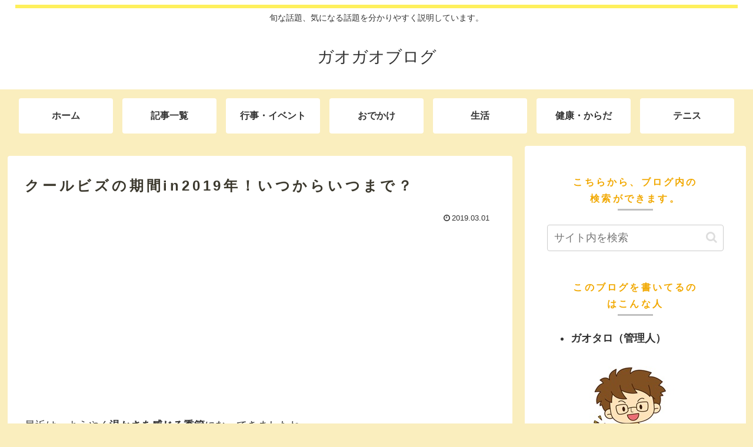

--- FILE ---
content_type: text/html; charset=utf-8
request_url: https://www.google.com/recaptcha/api2/aframe
body_size: 266
content:
<!DOCTYPE HTML><html><head><meta http-equiv="content-type" content="text/html; charset=UTF-8"></head><body><script nonce="KkybyEc3mJYlrjkp-ZXfcg">/** Anti-fraud and anti-abuse applications only. See google.com/recaptcha */ try{var clients={'sodar':'https://pagead2.googlesyndication.com/pagead/sodar?'};window.addEventListener("message",function(a){try{if(a.source===window.parent){var b=JSON.parse(a.data);var c=clients[b['id']];if(c){var d=document.createElement('img');d.src=c+b['params']+'&rc='+(localStorage.getItem("rc::a")?sessionStorage.getItem("rc::b"):"");window.document.body.appendChild(d);sessionStorage.setItem("rc::e",parseInt(sessionStorage.getItem("rc::e")||0)+1);localStorage.setItem("rc::h",'1769022142020');}}}catch(b){}});window.parent.postMessage("_grecaptcha_ready", "*");}catch(b){}</script></body></html>

--- FILE ---
content_type: text/css
request_url: https://xn--365-4k4bodqhlg.com/WP/wp-content/themes/cocoon-child-master/style.css?ver=6.1.9&fver=20250506100049
body_size: 1724
content:
@charset "UTF-8";

/*!
Theme Name: Cocoon Child
Template:   cocoon-master
Version:    1.1.0
*/

/************************************
** 子テーマ用のスタイルを書く
************************************/
/*必要ならばここにコードを書く*/

.article h3{ /*見出し３カスタマイズ*/
  background: transparent; /*背景カラー*/
  font-size: 18px; /*フォントサイズ*/
  letter-spacing: 2px; /*文字間隔*/
  margin: 35px -8px 20px -8px;
  padding: 9px 7px 9px 10px;
  border-left: 5px solid #FFA500; /*左ラインの太さとカラー*/
  line-height: 25px; /*高さ*/
}



/*************************************
***文字を太文字に変更するCSS ***
*************************************/

.b{
	font-weight:bold;
}

/*************************************
***背景を蛍光黄色と太文字に変更するCSS ***
*************************************/

.y{
	font-weight:bold;
	background-color : yellow;
}


/*************************************
***背景をオレンジと太文字に変更するCSS ***
*************************************/

.or{
	color:white;
	font-weight:bold;
	background-color : #ffb547;
	padding: 0 12px;
	-moz-border-radius: 20px;    /* Firefox */
	-webkit-border-radius: 20px; /* Safari,Chrome */
	border-radius: 20px;         /* CSS3 */

}
/*************************************
***背景を緑と太文字に変更するCSS ***
*************************************/

.gr{
	color:white;
	font-weight:bold;
	background-color : #008000;
	padding: 0 12px;
	-moz-border-radius: 20px;    /* Firefox */
	-webkit-border-radius: 20px; /* Safari,Chrome */
	border-radius: 20px;         /* CSS3 */

}
/*************************************
***赤に文字色を変更するCSS ***
*************************************/

.r{
	color:red;
}

/*************************************
***文字色を紫にするCSS ***
*************************************/
.purple{
	color:purple;
}

/*************************************
***文字サイズを１８にするCSS ***
*************************************/
.ft18{
    font-size: 18px;
}

/*************************************
***文字サイズを１６にするCSS ***
*************************************/
.ft16{
    font-size: 16px;
}

/*************************************
***文字サイズを１４にするCSS ***
*************************************/
.ft14{
    font-size: 14px;
}


/*************************************
***文字に下線を付けるCSS ***
*************************************/

.ud{
	border-bottom:solid 2px;
}

/*************************************
***文字に緑の２重線を付けるCSS２ ***
*************************************/

.ud_g{
	border-bottom:double 3px green;
}


/*************************************
***論理強調タグのCSS ***
*************************************/

em {
	font-weight: normal; 
	font-style: normal;
	text-decoration: none
}


strong {
	font-weight: normal; 
	font-style: normal;
	text-decoration: none
}
/*************************************
***ボックスのCSS ***
*************************************/
div.boxerea{
	background-color:#feff99;
	border:1px dotted #c00000;
	padding:15px 15px 15px 15px;
	box-shadow:5px 5px 5px #aaaaaa;
	border-radius:10px;
}

div.boxerea_yellow{
	background-color:#feff99;
	border:1px dotted #c00000;
	padding:15px 15px 15px 15px;
	box-shadow:5px 5px 5px #aaaaaa;
	border-radius:10px;
}

div.boxerea_b{
	background-color:#F9F9F9;
	border:1px solid #c00000;
	padding:15px 15px 15px 15px;
	box-shadow:5px 5px 5px #aaaaaa;
	border-radius:10px;
}

div.boxerea_gray{
	background-color:#F9F9F9;
	border:1px solid #c00000;
	padding:15px 15px 15px 15px;
	box-shadow:5px 5px 5px #aaaaaa;
	border-radius:10px;
}

div.boxerea_c{
	background-color:#FFFFFF;
	border:2px solid #ffb547;
	padding:15px 15px 15px 15px;
	box-shadow:5px 5px 5px #aaaaaa;
	border-radius:10px;
}

div.boxerea_orange{
	background-color:#FFFFFF;
	border:2px solid #ffb547;
	padding:15px 15px 15px 15px;
	box-shadow:5px 5px 5px #aaaaaa;
	border-radius:10px;
}

div.boxerea_d{
	background-color:#FFFFFF;
	border:2px solid #008000;
	padding:15px 15px 15px 15px;
	box-shadow:5px 5px 5px #aaaaaa;
	border-radius:10px;
}

div.boxerea_green{
	background-color:#FFFFFF;
	border:2px solid #008000;
	padding:15px 15px 15px 15px;
	box-shadow:5px 5px 5px #aaaaaa;
	border-radius:10px;
}

div.boxerea_pink{
	background-color:#FFFFFF;
	border:2px solid #ff69b4;
	padding:15px 15px 15px 15px;
	box-shadow:5px 5px 5px #aaaaaa;
	border-radius:10px;
}

/*************************************
***左スペース
*************************************/
div.pad_left{
	 padding-left:30px;
}

/*************************************
***タイトル付ボックスのCSS ***
*************************************/
div.boxTitle {
	background:#ff9933;
	border:1px solid #ff9933;
	padding-left:10px;
	font-size:1.16em;
	border-top-left-radius:5px;
	border-top-right-radius:5px;
	color:#ffffff;
	font-weight:bold;
	margin-bottom: 0;

}
div.boxText {
	border:3px solid #ff9933;
	padding:10px;
	font-size:1em;
	border-bottom-left-radius:5px;
	border-bottom-right-radius:5px;
	padding-bottom:10px;
}

/*************************************
***アプリーチのCSS ***
*************************************/

.appreach {
  text-align: left;
  padding: 10px;
  border: 1px solid #7C7C7C;
  overflow: hidden;
}
.appreach:after {
  content: "";
  display: block;
  clear: both;
}
.appreach p {
  margin: 0;
}
.appreach a:after {
  display: none;
}
.appreach__icon {
  float: left;
  border-radius: 10%;
  overflow: hidden;
  margin: 0 3% 0 0 !important;
  width: 25% !important;
  height: auto !important;
  max-width: 120px !important;
}
.appreach__detail {
  display: inline-block;
  font-size: 20px;
  line-height: 1.5;
  width: 72%;
  max-width: 72%;
}
.appreach__detail:after {
  content: "";
  display: block;
  clear: both;
}
.appreach__name {
  font-size: 16px;
  line-height: 1.5em !important;
  max-height: 3em;
  overflow: hidden;
}
.appreach__info {
  font-size: 12px !important;
}
.appreach__developper, .appreach__price {
  margin-right: 0.5em;
}
.appreach__posted a {
  margin-left: 0.5em;
}
.appreach__links {
  float: left;
  height: 40px;
  margin-top: 8px;
  white-space: nowrap;
}
.appreach__aslink img {
  margin-right: 10px;
  height: 40px;
  width: 135px;
}
.appreach__gplink img {
  height: 40px;
  width: 134.5px;
}


img {
    clear:  both;               /* 回り込みを解除する */
}
/************************************
** レスポンシブデザイン用のメディアクエリ
************************************/
/*1240px以下*/
@media screen and (max-width: 1240px){
  /*必要ならばここにコードを書く*/
}

/*1023px以下*/
@media screen and (max-width: 1023px){
  /*必要ならばここにコードを書く*/
}

/*834px以下*/
@media screen and (max-width: 834px){
  /*必要ならばここにコードを書く*/
}

/*480px以下*/
@media screen and (max-width: 480px){
  /*必要ならばここにコードを書く*/
}
